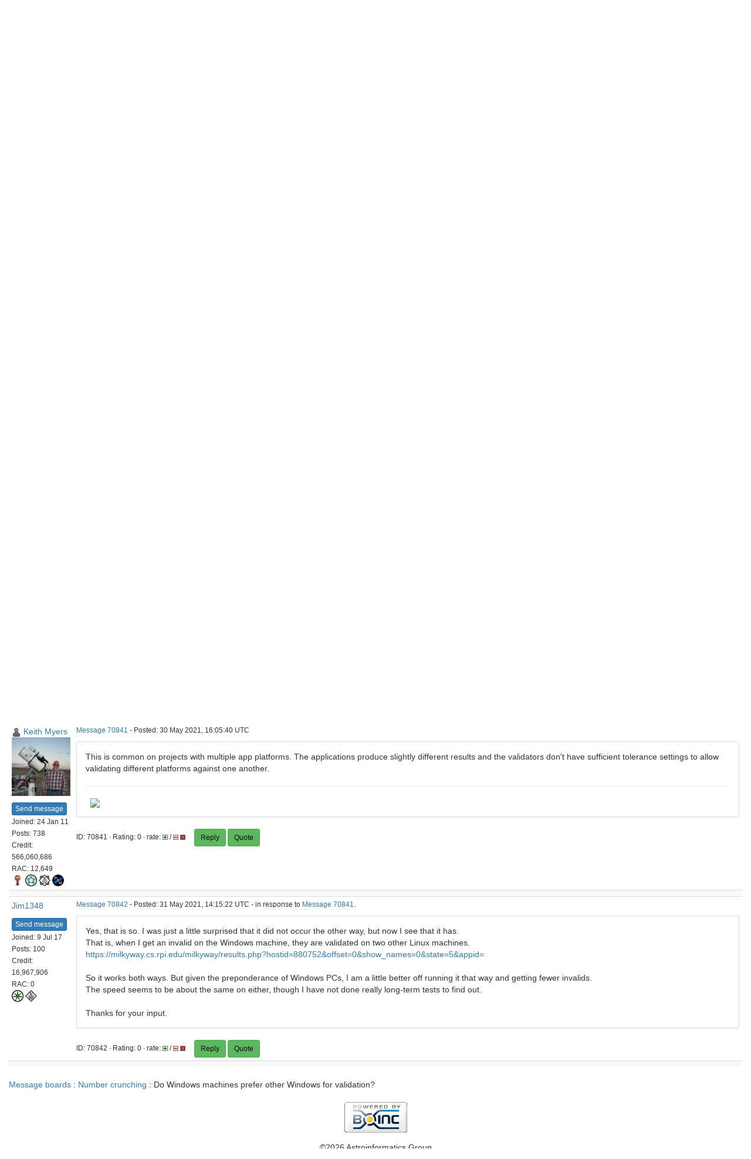

--- FILE ---
content_type: text/html; charset=utf-8
request_url: https://milkyway.cs.rpi.edu/milkyway/forum_thread.php?id=4727&postid=70841
body_size: 3948
content:
<!DOCTYPE html>
        <html lang="en">
        <head>
    
        <meta name="viewport" content="width=device-width, initial-scale=1">
    <title>Do Windows machines prefer other Windows for validation?</title>

        <meta charset="utf-8">
    
            <link type="text/css" rel="stylesheet" href="https://milkyway.cs.rpi.edu/milkyway//bootstrap.min.css" media="all">
        
        <link rel=alternate type="application/rss+xml" title="RSS 2.0" href="https://milkyway.cs.rpi.edu/milkyway/rss_main.php">
        </head>
    <body onload="jumpToUnread();">
<!-- SVN VERSIONS -->
<!-- $Id$ -->
<!-- $Id: pm.inc 14019 2007-11-01 23:04:39Z davea $ -->
<!-- $Id$ -->
<!-- $Id$ -->
<!-- $Id$ -->
<!-- $Id$ -->
<!-- $Id$ -->
<!-- $Id$ -->
<!-- $Id$ -->
<div class="container-fluid">
    <img class="img-responsive" style="width:100%" src="https://milkyway.cs.rpi.edu/milkyway/img/mw.png" alt="Welcome to MilkyWay@home"><nav class="navbar navbar-default">

  <div class="container-fluid">
    <div class="navbar-header">
      <button type="button" class="navbar-toggle" data-toggle="collapse" data-target="#myNavbar">
        <title>NavBar</title>
        <span class="icon-bar"></span>
        <span class="icon-bar"></span>
        <span class="icon-bar"></span>
      </button>
      <a class="navbar-brand" href=http://milkyway.cs.rpi.edu/milkyway/>MilkyWay@home</a>
    </div>
    <div class="collapse navbar-collapse" id="myNavbar">
      <ul class="nav navbar-nav">
    
      <li class="dropdown">
        <a class="dropdown-toggle" data-toggle="dropdown" href="#">Project
        <span class="caret"></span></a>
        <ul class="dropdown-menu">
    <li><a href="https://milkyway.cs.rpi.edu/milkyway/science.php">Science</a></li>
            <li><a href="https://milkyway.cs.rpi.edu/milkyway/information.php">Publications</a></li>
            <li><a href="https://milkyway.cs.rpi.edu/milkyway/welcome.php">Help</a></li>
            
        </ul>
      </li>
    
      <li class="dropdown">
        <a class="dropdown-toggle" data-toggle="dropdown" href="#">Computing
        <span class="caret"></span></a>
        <ul class="dropdown-menu">
    <li><a href="https://milkyway.cs.rpi.edu/milkyway/prefs.php?subset=global">Preferences</a></li>
            <li><a href="https://milkyway.cs.rpi.edu/milkyway/server_status.php">Server status</a></li>
            <li><a href="https://milkyway.cs.rpi.edu/milkyway/stats.php">Credit statistics</a></li>
            <li><a href="https://milkyway.cs.rpi.edu/milkyway/apps.php">Applications</a></li>
            <li><a href="https://milkyway.cs.rpi.edu/milkyway/gpu_list.php">GPU models</a></li>
            <li><a href="https://milkyway.cs.rpi.edu/milkyway/cpu_list.php">CPU models</a></li>
            <li><a href="https://milkyway.cs.rpi.edu/milkyway/host_stats.php">Computer types</a></li>
            
        </ul>
      </li>
    
      <li class="dropdown">
        <a class="dropdown-toggle" data-toggle="dropdown" href="#">Community
        <span class="caret"></span></a>
        <ul class="dropdown-menu">
    <li><a href="https://milkyway.cs.rpi.edu/milkyway/forum_index.php">Message boards</a></li>
            <li><a href="https://milkyway.cs.rpi.edu/milkyway/team.php">Teams</a></li>
            <li><a href="https://milkyway.cs.rpi.edu/milkyway/profile_menu.php">Profiles</a></li>
            <li><a href="https://milkyway.cs.rpi.edu/milkyway/edit_forum_preferences_form.php">Preferences</a></li>
            <li><a href="https://milkyway.cs.rpi.edu/milkyway/user_search.php">User search</a></li>
            <li><a href="https://milkyway.cs.rpi.edu/milkyway/uotd.php">User of the day</a></li>
            <li><a href="https://milkyway.cs.rpi.edu/milkyway/cert1.php">Certificate</a></li>
            
        </ul>
      </li>
    
      <li class="dropdown">
        <a class="dropdown-toggle" data-toggle="dropdown" href="#">Site
        <span class="caret"></span></a>
        <ul class="dropdown-menu">
    <li><a href="https://milkyway.cs.rpi.edu/milkyway/site_search.php">Site search</a></li>
            <li><a href="https://milkyway.cs.rpi.edu/milkyway/language_select.php">Languages</a></li>
            
        </ul>
      </li>
    
      </ul>
      <ul class="nav navbar-nav navbar-right">
    
                <li><a href="https://milkyway.cs.rpi.edu/milkyway/create_account_instructions.php">Join</a></li>
                <li><a href="https://milkyway.cs.rpi.edu/milkyway/login_form.php">Login</a></li>
                
      </ul>
    </div>
  </div>
</nav>
    <h2>Do Windows machines prefer other Windows for validation?</h2>
<form action="forum_search_action.php" method="POST">
    <div class="table">
      <table  width="100%" class="table table-condensed " >
    
        <tr>
    
        <td>
        <input type="hidden" name="search_max_time" value="0">
        <input type="hidden" name="search_forum" value="-1">
        <input type="hidden" name="search_sort" value="5">
        <input type="text" class="" name="search_keywords">
        <input class="btn btn-primary btn-sm" title="Search for words in forum messages" type="submit" value="Search forums"><br>
        <small><a href="forum_search.php">Advanced search</a></small>
        </td>
    </tr>
    </table>
        </div>
    </form>
    <p><span class=title>
            <a href="forum_index.php">Message boards</a> : 
            <a href="forum_forum.php?id=2">Number crunching</a> : 
        Do Windows machines prefer other Windows for validation?</span><br><small><a href=moderation.php>Message board moderation</a></small>

    <p>
    <form class="form-inline" action="forum_thread.php">
    <table width="100%" cellspacing=0 cellpadding=0>
    <tr>
    <td>
To post messages, you must <a href=login_form.php>log in</a>.</td><td align="right">
    <input type="hidden" name="id" value="4727">
    <div class="form-group">
<select style="color:#000;"class="form-control input-sm" style="width:240px" name="sort">"<option value="6">Oldest first</option>
<option value="5">Newest first</option>
<option value="7">Highest rated posts first</option>
</select>
 <input class="btn btn-default btn-sm" type="submit" value="Sort">
    </div>
    </td></tr></table>
    </form><p>
<div class="table">
      <table  width="100%" class="table table-condensed table-striped" >
    <tr><th  class="bg-primary">Author</th><th style="width: 100%" class="bg-primary">Message</th></tr>

        <tr>
        <td >
        <a name="70828"></a>
    <nobr> <a href="https://milkyway.cs.rpi.edu/milkyway/show_user.php?userid=1243560">Jim1348</a></nobr><br><span class="small"><p> </p> <a href="pm.php?action=new&amp;userid=1243560" title="Send Jim1348 a private message" class="btn btn-primary btn-xs">Send message</a><br>Joined: 9 Jul 17<br>Posts: 100<br>Credit: 16,967,906<br>RAC: 0<br><img title="10M in project total credit" valign=top height=20 src=img/badges/badge_10M.png> <img title="Badge for 8 years of participation" valign=top height=20 src=img/badges/badge_8yr.png> </span>
        </td>
        <td height="1%">
        <div class="small">
    <form action="forum_rate.php?post=70828" method="post"> <a href="forum_thread.php?id=4727&amp;postid=70828">Message 70828</a> - Posted: 22 May 2021, 21:02:09 UTC <br>Last modified: 22 May 2021, 21:06:15 UTC</form>
</div>
        <p>
    <div class="panel panel-default" style="word-break: break-word;">
            <div class="panel-body">I have four invalids on my Ryzen 3600 running Ubuntu 20.04.2.<br />
<a href="https://milkyway.cs.rpi.edu/milkyway/results.php?hostid=892961&amp;offset=0&amp;show_names=0&amp;state=5&amp;appid=" rel="nofollow">https://milkyway.cs.rpi.edu/milkyway/results.php?hostid=892961&amp;offset=0&amp;show_names=0&amp;state=5&amp;appid=</a><br />
<br />
That is not a large number, and I am not concerned about the amount.  But they all validated against other Windows machines.<br />
<br />
I also have a number on my Ubuntu machine that validated against Windows machines, so it is not exactly a bug.  Maybe it is just a preference?</div></div>
        <div class="small"
            <span>ID: 70828 &middot; Rating: 0 &middot; rate: 
                <a href="forum_rate.php?post=70828&amp;choice=p">
            <img class="icon" border="0" title="Click if you like this message" alt="Rate +" src="img/rate_positive.png" height="9"></a> / <a href="forum_rate.php?post=70828&amp;choice=n"><img class="icon" border="0" title="Click if you don't like this message" alt="Rate -" src="img/rate_negative.png" height="9"></a> <a href="forum_report_post.php?post=70828"><img class="icon" border="0" title="Report this post as offensive" alt="Report as offensive" src="img/report_post.png" height="9"></a>&nbsp;&nbsp;&nbsp;&nbsp; <a href="forum_reply.php?thread=4727&amp;post=70828&amp;no_quote=1#input" title="Post a reply to this message" class="btn btn-success btn-sm">Reply</a> <a href="forum_reply.php?thread=4727&amp;post=70828#input" title="Post a reply by quoting this message" class="btn btn-success btn-sm">Quote</a></span></td></tr>
        <tr><td colspan=2></td></tr>
    
        <tr>
        <td >
        <a name="70840"></a>
    <nobr> <a href="https://milkyway.cs.rpi.edu/milkyway/show_user.php?userid=1243560">Jim1348</a></nobr><br><span class="small"><p> </p> <a href="pm.php?action=new&amp;userid=1243560" title="Send Jim1348 a private message" class="btn btn-primary btn-xs">Send message</a><br>Joined: 9 Jul 17<br>Posts: 100<br>Credit: 16,967,906<br>RAC: 0<br><img title="10M in project total credit" valign=top height=20 src=img/badges/badge_10M.png> <img title="Badge for 8 years of participation" valign=top height=20 src=img/badges/badge_8yr.png> </span>
        </td>
        <td height="1%">
        <div class="small">
    <form action="forum_rate.php?post=70840" method="post"> <a href="forum_thread.php?id=4727&amp;postid=70840">Message 70840</a> - Posted: 29 May 2021, 21:49:24 UTC  - in response to <a href="forum_thread.php?id=4727&amp;postid=70828">Message 70828</a>. &nbsp; <br>Last modified: 29 May 2021, 21:51:29 UTC</form>
</div>
        <p>
    <div class="panel panel-default" style="word-break: break-word;">
            <div class="panel-body">I should note that I am running the 1.80 N-Body using one core per work unit, as limited by an app_config.xml file.<br />
All available cores are running, reserving one or two cores to support a GPU.<br />
<br />
On the Linux machine I now have 19 invalids, and all have been validated by two Windows machines.  <br />
So I think it is clear by now that Windows machines prefer to validate against each other.<br />
<br />
Also, I can compare Windows v. Linux on two Ryzen 3600s.<br />
<b>On the Linux (Ubuntu 20.04.2) machine</b>, I see a 9% invalid rate, and a 21% error rate.<br />
<b>On the Win10 machine</b>, I see a 0% invalid rate and also a 21% error rate.<br />
<br />
So I will run them on Windows.</div></div>
        <div class="small"
            <span>ID: 70840 &middot; Rating: 0 &middot; rate: 
                <a href="forum_rate.php?post=70840&amp;choice=p">
            <img class="icon" border="0" title="Click if you like this message" alt="Rate +" src="img/rate_positive.png" height="9"></a> / <a href="forum_rate.php?post=70840&amp;choice=n"><img class="icon" border="0" title="Click if you don't like this message" alt="Rate -" src="img/rate_negative.png" height="9"></a> <a href="forum_report_post.php?post=70840"><img class="icon" border="0" title="Report this post as offensive" alt="Report as offensive" src="img/report_post.png" height="9"></a>&nbsp;&nbsp;&nbsp;&nbsp; <a href="forum_reply.php?thread=4727&amp;post=70840&amp;no_quote=1#input" title="Post a reply to this message" class="btn btn-success btn-sm">Reply</a> <a href="forum_reply.php?thread=4727&amp;post=70840#input" title="Post a reply by quoting this message" class="btn btn-success btn-sm">Quote</a></span></td></tr>
        <tr><td colspan=2></td></tr>
    
        <tr>
        <td >
        <a name="70841"></a>
    <nobr> <a href="https://milkyway.cs.rpi.edu/milkyway/view_profile.php?userid=147145"><img title="View the profile of Keith Myers" src="https://milkyway.cs.rpi.edu/milkyway/img/head_20.png" alt="Profile"></a> <a href="https://milkyway.cs.rpi.edu/milkyway/show_user.php?userid=147145">Keith Myers</a></nobr><br><span class="small"><img width="100" height="100" src="user_profile/images/147145_avatar.jpg" alt="Avatar"><br><p> </p> <a href="pm.php?action=new&amp;userid=147145" title="Send Keith Myers a private message" class="btn btn-primary btn-xs">Send message</a><br>Joined: 24 Jan 11<br>Posts: 738<br>Credit: 566,060,686<br>RAC: 12,649<br><img title="Top 25% in average credit" valign=top height=20 src=img/pct_25.png> <img title="500M in project total credit" valign=top height=20 src=img/badges/badge_500M.png> <img title="Badge for 14 years of participation" valign=top height=20 src=img/badges/badge_14yr.png> <img title="Badge for special contribution to MilkyWay@home" valign=top height=20 src=img/badges/badge_special.png> </span>
        </td>
        <td height="1%">
        <div class="small">
    <form action="forum_rate.php?post=70841" method="post"> <a href="forum_thread.php?id=4727&amp;postid=70841">Message 70841</a> - Posted: 30 May 2021, 16:05:40 UTC </form>
</div>
        <p>
    <div class="panel panel-default" style="word-break: break-word;">
            <div class="panel-body">This is common on projects with multiple app platforms.  The applications produce slightly different results and the validators don't have sufficient tolerance settings to allow validating different platforms against one another.<hr><img hspace="8" class="img-responsive" src="https://www.boincstats.com/signature/-1/user/206514497011/sig.png"> 
</div></div>
        <div class="small"
            <span>ID: 70841 &middot; Rating: 0 &middot; rate: 
                <a href="forum_rate.php?post=70841&amp;choice=p">
            <img class="icon" border="0" title="Click if you like this message" alt="Rate +" src="img/rate_positive.png" height="9"></a> / <a href="forum_rate.php?post=70841&amp;choice=n"><img class="icon" border="0" title="Click if you don't like this message" alt="Rate -" src="img/rate_negative.png" height="9"></a> <a href="forum_report_post.php?post=70841"><img class="icon" border="0" title="Report this post as offensive" alt="Report as offensive" src="img/report_post.png" height="9"></a>&nbsp;&nbsp;&nbsp;&nbsp; <a href="forum_reply.php?thread=4727&amp;post=70841&amp;no_quote=1#input" title="Post a reply to this message" class="btn btn-success btn-sm">Reply</a> <a href="forum_reply.php?thread=4727&amp;post=70841#input" title="Post a reply by quoting this message" class="btn btn-success btn-sm">Quote</a></span></td></tr>
        <tr><td colspan=2></td></tr>
    
        <tr>
        <td >
        <a name="70842"></a>
    <nobr> <a href="https://milkyway.cs.rpi.edu/milkyway/show_user.php?userid=1243560">Jim1348</a></nobr><br><span class="small"><p> </p> <a href="pm.php?action=new&amp;userid=1243560" title="Send Jim1348 a private message" class="btn btn-primary btn-xs">Send message</a><br>Joined: 9 Jul 17<br>Posts: 100<br>Credit: 16,967,906<br>RAC: 0<br><img title="10M in project total credit" valign=top height=20 src=img/badges/badge_10M.png> <img title="Badge for 8 years of participation" valign=top height=20 src=img/badges/badge_8yr.png> </span>
        </td>
        <td height="1%">
        <div class="small">
    <form action="forum_rate.php?post=70842" method="post"> <a href="forum_thread.php?id=4727&amp;postid=70842">Message 70842</a> - Posted: 31 May 2021, 14:15:22 UTC  - in response to <a href="forum_thread.php?id=4727&amp;postid=70841">Message 70841</a>. &nbsp; </form>
</div>
        <p>
    <div class="panel panel-default" style="word-break: break-word;">
            <div class="panel-body">Yes, that is so.  I was just a little surprised that it did not occur the other way, but now I see that it has.<br />
That is, when I get an invalid on the Windows machine, they are validated on two other Linux machines.<br />
<a href="https://milkyway.cs.rpi.edu/milkyway/results.php?hostid=880752&amp;offset=0&amp;show_names=0&amp;state=5&amp;appid=" rel="nofollow">https://milkyway.cs.rpi.edu/milkyway/results.php?hostid=880752&amp;offset=0&amp;show_names=0&amp;state=5&amp;appid=</a><br />
<br />
So it works both ways.  But given the preponderance of Windows PCs, I am a little better off running it that way and getting fewer invalids.<br />
The speed seems to be about the same on either, though I have not done really long-term tests to find out.<br />
<br />
Thanks for your input.</div></div>
        <div class="small"
            <span>ID: 70842 &middot; Rating: 0 &middot; rate: 
                <a href="forum_rate.php?post=70842&amp;choice=p">
            <img class="icon" border="0" title="Click if you like this message" alt="Rate +" src="img/rate_positive.png" height="9"></a> / <a href="forum_rate.php?post=70842&amp;choice=n"><img class="icon" border="0" title="Click if you don't like this message" alt="Rate -" src="img/rate_negative.png" height="9"></a> <a href="forum_report_post.php?post=70842"><img class="icon" border="0" title="Report this post as offensive" alt="Report as offensive" src="img/report_post.png" height="9"></a>&nbsp;&nbsp;&nbsp;&nbsp; <a href="forum_reply.php?thread=4727&amp;post=70842&amp;no_quote=1#input" title="Post a reply to this message" class="btn btn-success btn-sm">Reply</a> <a href="forum_reply.php?thread=4727&amp;post=70842#input" title="Post a reply by quoting this message" class="btn btn-success btn-sm">Quote</a></span></td></tr>
        <tr><td colspan=2></td></tr>
    </table>
        </div>
    <script>function jumpToUnread(){location.href='#70841';}</script><p></p><span class=title>
            <a href="forum_index.php">Message boards</a> : 
            <a href="forum_forum.php?id=2">Number crunching</a> : 
        Do Windows machines prefer other Windows for validation?</span><br>
<br>
        <a class="brand boinc-logo" href="https://boinc.berkeley.edu/"><img class="img-responsive center-block" src="https://milkyway.cs.rpi.edu/milkyway/img/pb_boinc.gif" alt="Powered by BOINC"></a>
        <div class="form-group"></div>
        <p class="text-center"> &copy;2026 Astroinformatics Group</p>
    
        <script src="https://milkyway.cs.rpi.edu/milkyway//jquery.min.js"></script>
        <script src="https://milkyway.cs.rpi.edu/milkyway//bootstrap.min.js"></script>
        </div>
        </body>
        </html>
    